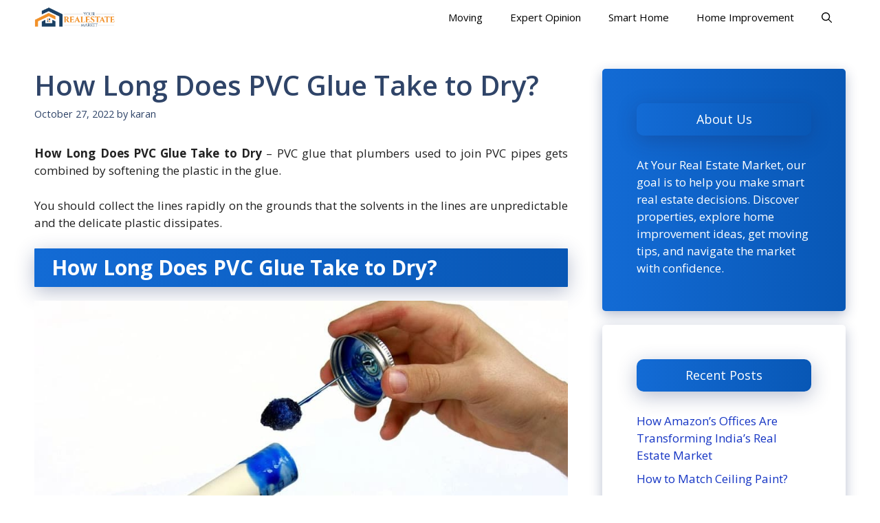

--- FILE ---
content_type: text/html; charset=UTF-8
request_url: https://yourealestatemarket.com/how-long-does-pvc-glue-take-to-dry/
body_size: 17788
content:
<!DOCTYPE html>
<html lang="en-US">
<head>
	<meta charset="UTF-8">
	<meta name='robots' content='index, follow, max-image-preview:large, max-snippet:-1, max-video-preview:-1' />
<meta name="viewport" content="width=device-width, initial-scale=1">
	<!-- This site is optimized with the Yoast SEO Premium plugin v22.3 (Yoast SEO v23.5) - https://yoast.com/wordpress/plugins/seo/ -->
	<title>How Long Does PVC Glue Take to Dry? - Your Real Estate Market</title>
	<link rel="canonical" href="https://yourealestatemarket.com/how-long-does-pvc-glue-take-to-dry/" />
	<meta property="og:locale" content="en_US" />
	<meta property="og:type" content="article" />
	<meta property="og:title" content="How Long Does PVC Glue Take to Dry?" />
	<meta property="og:description" content="How Long Does PVC Glue Take to Dry &#8211; PVC glue that plumbers used to join PVC pipes gets ... Read more" />
	<meta property="og:url" content="https://yourealestatemarket.com/how-long-does-pvc-glue-take-to-dry/" />
	<meta property="og:site_name" content="Your Real Estate Market" />
	<meta property="article:published_time" content="2022-10-27T12:52:42+00:00" />
	<meta name="author" content="karan" />
	<meta name="twitter:card" content="summary_large_image" />
	<meta name="twitter:label1" content="Written by" />
	<meta name="twitter:data1" content="karan" />
	<meta name="twitter:label2" content="Est. reading time" />
	<meta name="twitter:data2" content="5 minutes" />
	<script type="application/ld+json" class="yoast-schema-graph">{"@context":"https://schema.org","@graph":[{"@type":"Article","@id":"https://yourealestatemarket.com/how-long-does-pvc-glue-take-to-dry/#article","isPartOf":{"@id":"https://yourealestatemarket.com/how-long-does-pvc-glue-take-to-dry/"},"author":{"name":"karan","@id":"https://yourealestatemarket.com/#/schema/person/ccd5ea2e1ae41b57eab6654f3e34f05f"},"headline":"How Long Does PVC Glue Take to Dry?","datePublished":"2022-10-27T12:52:42+00:00","dateModified":"2022-10-27T12:52:42+00:00","mainEntityOfPage":{"@id":"https://yourealestatemarket.com/how-long-does-pvc-glue-take-to-dry/"},"wordCount":1085,"publisher":{"@id":"https://yourealestatemarket.com/#organization"},"image":{"@id":"https://yourealestatemarket.com/how-long-does-pvc-glue-take-to-dry/#primaryimage"},"thumbnailUrl":"","keywords":["Dry PVC Glue","PVC","PVC Glue"],"articleSection":["Commercial Real Estate"],"inLanguage":"en-US"},{"@type":"WebPage","@id":"https://yourealestatemarket.com/how-long-does-pvc-glue-take-to-dry/","url":"https://yourealestatemarket.com/how-long-does-pvc-glue-take-to-dry/","name":"How Long Does PVC Glue Take to Dry? - Your Real Estate Market","isPartOf":{"@id":"https://yourealestatemarket.com/#website"},"primaryImageOfPage":{"@id":"https://yourealestatemarket.com/how-long-does-pvc-glue-take-to-dry/#primaryimage"},"image":{"@id":"https://yourealestatemarket.com/how-long-does-pvc-glue-take-to-dry/#primaryimage"},"thumbnailUrl":"","datePublished":"2022-10-27T12:52:42+00:00","dateModified":"2022-10-27T12:52:42+00:00","breadcrumb":{"@id":"https://yourealestatemarket.com/how-long-does-pvc-glue-take-to-dry/#breadcrumb"},"inLanguage":"en-US","potentialAction":[{"@type":"ReadAction","target":["https://yourealestatemarket.com/how-long-does-pvc-glue-take-to-dry/"]}]},{"@type":"ImageObject","inLanguage":"en-US","@id":"https://yourealestatemarket.com/how-long-does-pvc-glue-take-to-dry/#primaryimage","url":"","contentUrl":""},{"@type":"BreadcrumbList","@id":"https://yourealestatemarket.com/how-long-does-pvc-glue-take-to-dry/#breadcrumb","itemListElement":[{"@type":"ListItem","position":1,"name":"Home","item":"https://yourealestatemarket.com/"},{"@type":"ListItem","position":2,"name":"How Long Does PVC Glue Take to Dry?"}]},{"@type":"WebSite","@id":"https://yourealestatemarket.com/#website","url":"https://yourealestatemarket.com/","name":"Your Real Estate Market","description":"Find Your Space, Upgrade Your Place.","publisher":{"@id":"https://yourealestatemarket.com/#organization"},"potentialAction":[{"@type":"SearchAction","target":{"@type":"EntryPoint","urlTemplate":"https://yourealestatemarket.com/?s={search_term_string}"},"query-input":{"@type":"PropertyValueSpecification","valueRequired":true,"valueName":"search_term_string"}}],"inLanguage":"en-US"},{"@type":"Organization","@id":"https://yourealestatemarket.com/#organization","name":"Your Real Estate Market","url":"https://yourealestatemarket.com/","logo":{"@type":"ImageObject","inLanguage":"en-US","@id":"https://yourealestatemarket.com/#/schema/logo/image/","url":"https://yourealestatemarket.com/wp-content/uploads/2020/10/cropped-6-logo-06.png","contentUrl":"https://yourealestatemarket.com/wp-content/uploads/2020/10/cropped-6-logo-06.png","width":402,"height":102,"caption":"Your Real Estate Market"},"image":{"@id":"https://yourealestatemarket.com/#/schema/logo/image/"}},{"@type":"Person","@id":"https://yourealestatemarket.com/#/schema/person/ccd5ea2e1ae41b57eab6654f3e34f05f","name":"karan","image":{"@type":"ImageObject","inLanguage":"en-US","@id":"https://yourealestatemarket.com/#/schema/person/image/","url":"https://secure.gravatar.com/avatar/614a9c06697b3dcddc71bef40d298fe651a2c5994acf2138e899671410e7356d?s=96&d=mm&r=g","contentUrl":"https://secure.gravatar.com/avatar/614a9c06697b3dcddc71bef40d298fe651a2c5994acf2138e899671410e7356d?s=96&d=mm&r=g","caption":"karan"},"url":"https://yourealestatemarket.com/author/karan/"}]}</script>
	<!-- / Yoast SEO Premium plugin. -->


<link href='https://fonts.gstatic.com' crossorigin rel='preconnect' />
<link href='https://fonts.googleapis.com' crossorigin rel='preconnect' />
<link rel="alternate" type="application/rss+xml" title="Your Real Estate Market &raquo; Feed" href="https://yourealestatemarket.com/feed/" />
<link rel="alternate" type="application/rss+xml" title="Your Real Estate Market &raquo; Comments Feed" href="https://yourealestatemarket.com/comments/feed/" />
<link rel="alternate" type="application/rss+xml" title="Your Real Estate Market &raquo; How Long Does PVC Glue Take to Dry? Comments Feed" href="https://yourealestatemarket.com/how-long-does-pvc-glue-take-to-dry/feed/" />
<link rel="alternate" title="oEmbed (JSON)" type="application/json+oembed" href="https://yourealestatemarket.com/wp-json/oembed/1.0/embed?url=https%3A%2F%2Fyourealestatemarket.com%2Fhow-long-does-pvc-glue-take-to-dry%2F" />
<link rel="alternate" title="oEmbed (XML)" type="text/xml+oembed" href="https://yourealestatemarket.com/wp-json/oembed/1.0/embed?url=https%3A%2F%2Fyourealestatemarket.com%2Fhow-long-does-pvc-glue-take-to-dry%2F&#038;format=xml" />
<style id='wp-img-auto-sizes-contain-inline-css'>
img:is([sizes=auto i],[sizes^="auto," i]){contain-intrinsic-size:3000px 1500px}
/*# sourceURL=wp-img-auto-sizes-contain-inline-css */
</style>
<style id='wp-emoji-styles-inline-css'>

	img.wp-smiley, img.emoji {
		display: inline !important;
		border: none !important;
		box-shadow: none !important;
		height: 1em !important;
		width: 1em !important;
		margin: 0 0.07em !important;
		vertical-align: -0.1em !important;
		background: none !important;
		padding: 0 !important;
	}
/*# sourceURL=wp-emoji-styles-inline-css */
</style>
<style id='wp-block-library-inline-css'>
:root{--wp-block-synced-color:#7a00df;--wp-block-synced-color--rgb:122,0,223;--wp-bound-block-color:var(--wp-block-synced-color);--wp-editor-canvas-background:#ddd;--wp-admin-theme-color:#007cba;--wp-admin-theme-color--rgb:0,124,186;--wp-admin-theme-color-darker-10:#006ba1;--wp-admin-theme-color-darker-10--rgb:0,107,160.5;--wp-admin-theme-color-darker-20:#005a87;--wp-admin-theme-color-darker-20--rgb:0,90,135;--wp-admin-border-width-focus:2px}@media (min-resolution:192dpi){:root{--wp-admin-border-width-focus:1.5px}}.wp-element-button{cursor:pointer}:root .has-very-light-gray-background-color{background-color:#eee}:root .has-very-dark-gray-background-color{background-color:#313131}:root .has-very-light-gray-color{color:#eee}:root .has-very-dark-gray-color{color:#313131}:root .has-vivid-green-cyan-to-vivid-cyan-blue-gradient-background{background:linear-gradient(135deg,#00d084,#0693e3)}:root .has-purple-crush-gradient-background{background:linear-gradient(135deg,#34e2e4,#4721fb 50%,#ab1dfe)}:root .has-hazy-dawn-gradient-background{background:linear-gradient(135deg,#faaca8,#dad0ec)}:root .has-subdued-olive-gradient-background{background:linear-gradient(135deg,#fafae1,#67a671)}:root .has-atomic-cream-gradient-background{background:linear-gradient(135deg,#fdd79a,#004a59)}:root .has-nightshade-gradient-background{background:linear-gradient(135deg,#330968,#31cdcf)}:root .has-midnight-gradient-background{background:linear-gradient(135deg,#020381,#2874fc)}:root{--wp--preset--font-size--normal:16px;--wp--preset--font-size--huge:42px}.has-regular-font-size{font-size:1em}.has-larger-font-size{font-size:2.625em}.has-normal-font-size{font-size:var(--wp--preset--font-size--normal)}.has-huge-font-size{font-size:var(--wp--preset--font-size--huge)}.has-text-align-center{text-align:center}.has-text-align-left{text-align:left}.has-text-align-right{text-align:right}.has-fit-text{white-space:nowrap!important}#end-resizable-editor-section{display:none}.aligncenter{clear:both}.items-justified-left{justify-content:flex-start}.items-justified-center{justify-content:center}.items-justified-right{justify-content:flex-end}.items-justified-space-between{justify-content:space-between}.screen-reader-text{border:0;clip-path:inset(50%);height:1px;margin:-1px;overflow:hidden;padding:0;position:absolute;width:1px;word-wrap:normal!important}.screen-reader-text:focus{background-color:#ddd;clip-path:none;color:#444;display:block;font-size:1em;height:auto;left:5px;line-height:normal;padding:15px 23px 14px;text-decoration:none;top:5px;width:auto;z-index:100000}html :where(.has-border-color){border-style:solid}html :where([style*=border-top-color]){border-top-style:solid}html :where([style*=border-right-color]){border-right-style:solid}html :where([style*=border-bottom-color]){border-bottom-style:solid}html :where([style*=border-left-color]){border-left-style:solid}html :where([style*=border-width]){border-style:solid}html :where([style*=border-top-width]){border-top-style:solid}html :where([style*=border-right-width]){border-right-style:solid}html :where([style*=border-bottom-width]){border-bottom-style:solid}html :where([style*=border-left-width]){border-left-style:solid}html :where(img[class*=wp-image-]){height:auto;max-width:100%}:where(figure){margin:0 0 1em}html :where(.is-position-sticky){--wp-admin--admin-bar--position-offset:var(--wp-admin--admin-bar--height,0px)}@media screen and (max-width:600px){html :where(.is-position-sticky){--wp-admin--admin-bar--position-offset:0px}}

/*# sourceURL=wp-block-library-inline-css */
</style><style id='wp-block-latest-posts-inline-css'>
.wp-block-latest-posts{box-sizing:border-box}.wp-block-latest-posts.alignleft{margin-right:2em}.wp-block-latest-posts.alignright{margin-left:2em}.wp-block-latest-posts.wp-block-latest-posts__list{list-style:none}.wp-block-latest-posts.wp-block-latest-posts__list li{clear:both;overflow-wrap:break-word}.wp-block-latest-posts.is-grid{display:flex;flex-wrap:wrap}.wp-block-latest-posts.is-grid li{margin:0 1.25em 1.25em 0;width:100%}@media (min-width:600px){.wp-block-latest-posts.columns-2 li{width:calc(50% - .625em)}.wp-block-latest-posts.columns-2 li:nth-child(2n){margin-right:0}.wp-block-latest-posts.columns-3 li{width:calc(33.33333% - .83333em)}.wp-block-latest-posts.columns-3 li:nth-child(3n){margin-right:0}.wp-block-latest-posts.columns-4 li{width:calc(25% - .9375em)}.wp-block-latest-posts.columns-4 li:nth-child(4n){margin-right:0}.wp-block-latest-posts.columns-5 li{width:calc(20% - 1em)}.wp-block-latest-posts.columns-5 li:nth-child(5n){margin-right:0}.wp-block-latest-posts.columns-6 li{width:calc(16.66667% - 1.04167em)}.wp-block-latest-posts.columns-6 li:nth-child(6n){margin-right:0}}:root :where(.wp-block-latest-posts.is-grid){padding:0}:root :where(.wp-block-latest-posts.wp-block-latest-posts__list){padding-left:0}.wp-block-latest-posts__post-author,.wp-block-latest-posts__post-date{display:block;font-size:.8125em}.wp-block-latest-posts__post-excerpt,.wp-block-latest-posts__post-full-content{margin-bottom:1em;margin-top:.5em}.wp-block-latest-posts__featured-image a{display:inline-block}.wp-block-latest-posts__featured-image img{height:auto;max-width:100%;width:auto}.wp-block-latest-posts__featured-image.alignleft{float:left;margin-right:1em}.wp-block-latest-posts__featured-image.alignright{float:right;margin-left:1em}.wp-block-latest-posts__featured-image.aligncenter{margin-bottom:1em;text-align:center}
/*# sourceURL=https://yourealestatemarket.com/wp-includes/blocks/latest-posts/style.min.css */
</style>
<style id='wp-block-paragraph-inline-css'>
.is-small-text{font-size:.875em}.is-regular-text{font-size:1em}.is-large-text{font-size:2.25em}.is-larger-text{font-size:3em}.has-drop-cap:not(:focus):first-letter{float:left;font-size:8.4em;font-style:normal;font-weight:100;line-height:.68;margin:.05em .1em 0 0;text-transform:uppercase}body.rtl .has-drop-cap:not(:focus):first-letter{float:none;margin-left:.1em}p.has-drop-cap.has-background{overflow:hidden}:root :where(p.has-background){padding:1.25em 2.375em}:where(p.has-text-color:not(.has-link-color)) a{color:inherit}p.has-text-align-left[style*="writing-mode:vertical-lr"],p.has-text-align-right[style*="writing-mode:vertical-rl"]{rotate:180deg}
/*# sourceURL=https://yourealestatemarket.com/wp-includes/blocks/paragraph/style.min.css */
</style>
<style id='global-styles-inline-css'>
:root{--wp--preset--aspect-ratio--square: 1;--wp--preset--aspect-ratio--4-3: 4/3;--wp--preset--aspect-ratio--3-4: 3/4;--wp--preset--aspect-ratio--3-2: 3/2;--wp--preset--aspect-ratio--2-3: 2/3;--wp--preset--aspect-ratio--16-9: 16/9;--wp--preset--aspect-ratio--9-16: 9/16;--wp--preset--color--black: #000000;--wp--preset--color--cyan-bluish-gray: #abb8c3;--wp--preset--color--white: #ffffff;--wp--preset--color--pale-pink: #f78da7;--wp--preset--color--vivid-red: #cf2e2e;--wp--preset--color--luminous-vivid-orange: #ff6900;--wp--preset--color--luminous-vivid-amber: #fcb900;--wp--preset--color--light-green-cyan: #7bdcb5;--wp--preset--color--vivid-green-cyan: #00d084;--wp--preset--color--pale-cyan-blue: #8ed1fc;--wp--preset--color--vivid-cyan-blue: #0693e3;--wp--preset--color--vivid-purple: #9b51e0;--wp--preset--color--contrast: var(--contrast);--wp--preset--color--contrast-2: var(--contrast-2);--wp--preset--color--contrast-3: var(--contrast-3);--wp--preset--color--base: var(--base);--wp--preset--color--base-2: var(--base-2);--wp--preset--color--base-3: var(--base-3);--wp--preset--color--accent: var(--accent);--wp--preset--color--accent-2: var(--accent-2);--wp--preset--color--accent-hover: var(--accent-hover);--wp--preset--color--global-color-10: var(--global-color-10);--wp--preset--gradient--vivid-cyan-blue-to-vivid-purple: linear-gradient(135deg,rgb(6,147,227) 0%,rgb(155,81,224) 100%);--wp--preset--gradient--light-green-cyan-to-vivid-green-cyan: linear-gradient(135deg,rgb(122,220,180) 0%,rgb(0,208,130) 100%);--wp--preset--gradient--luminous-vivid-amber-to-luminous-vivid-orange: linear-gradient(135deg,rgb(252,185,0) 0%,rgb(255,105,0) 100%);--wp--preset--gradient--luminous-vivid-orange-to-vivid-red: linear-gradient(135deg,rgb(255,105,0) 0%,rgb(207,46,46) 100%);--wp--preset--gradient--very-light-gray-to-cyan-bluish-gray: linear-gradient(135deg,rgb(238,238,238) 0%,rgb(169,184,195) 100%);--wp--preset--gradient--cool-to-warm-spectrum: linear-gradient(135deg,rgb(74,234,220) 0%,rgb(151,120,209) 20%,rgb(207,42,186) 40%,rgb(238,44,130) 60%,rgb(251,105,98) 80%,rgb(254,248,76) 100%);--wp--preset--gradient--blush-light-purple: linear-gradient(135deg,rgb(255,206,236) 0%,rgb(152,150,240) 100%);--wp--preset--gradient--blush-bordeaux: linear-gradient(135deg,rgb(254,205,165) 0%,rgb(254,45,45) 50%,rgb(107,0,62) 100%);--wp--preset--gradient--luminous-dusk: linear-gradient(135deg,rgb(255,203,112) 0%,rgb(199,81,192) 50%,rgb(65,88,208) 100%);--wp--preset--gradient--pale-ocean: linear-gradient(135deg,rgb(255,245,203) 0%,rgb(182,227,212) 50%,rgb(51,167,181) 100%);--wp--preset--gradient--electric-grass: linear-gradient(135deg,rgb(202,248,128) 0%,rgb(113,206,126) 100%);--wp--preset--gradient--midnight: linear-gradient(135deg,rgb(2,3,129) 0%,rgb(40,116,252) 100%);--wp--preset--font-size--small: 13px;--wp--preset--font-size--medium: 20px;--wp--preset--font-size--large: 36px;--wp--preset--font-size--x-large: 42px;--wp--preset--spacing--20: 0.44rem;--wp--preset--spacing--30: 0.67rem;--wp--preset--spacing--40: 1rem;--wp--preset--spacing--50: 1.5rem;--wp--preset--spacing--60: 2.25rem;--wp--preset--spacing--70: 3.38rem;--wp--preset--spacing--80: 5.06rem;--wp--preset--shadow--natural: 6px 6px 9px rgba(0, 0, 0, 0.2);--wp--preset--shadow--deep: 12px 12px 50px rgba(0, 0, 0, 0.4);--wp--preset--shadow--sharp: 6px 6px 0px rgba(0, 0, 0, 0.2);--wp--preset--shadow--outlined: 6px 6px 0px -3px rgb(255, 255, 255), 6px 6px rgb(0, 0, 0);--wp--preset--shadow--crisp: 6px 6px 0px rgb(0, 0, 0);}:where(.is-layout-flex){gap: 0.5em;}:where(.is-layout-grid){gap: 0.5em;}body .is-layout-flex{display: flex;}.is-layout-flex{flex-wrap: wrap;align-items: center;}.is-layout-flex > :is(*, div){margin: 0;}body .is-layout-grid{display: grid;}.is-layout-grid > :is(*, div){margin: 0;}:where(.wp-block-columns.is-layout-flex){gap: 2em;}:where(.wp-block-columns.is-layout-grid){gap: 2em;}:where(.wp-block-post-template.is-layout-flex){gap: 1.25em;}:where(.wp-block-post-template.is-layout-grid){gap: 1.25em;}.has-black-color{color: var(--wp--preset--color--black) !important;}.has-cyan-bluish-gray-color{color: var(--wp--preset--color--cyan-bluish-gray) !important;}.has-white-color{color: var(--wp--preset--color--white) !important;}.has-pale-pink-color{color: var(--wp--preset--color--pale-pink) !important;}.has-vivid-red-color{color: var(--wp--preset--color--vivid-red) !important;}.has-luminous-vivid-orange-color{color: var(--wp--preset--color--luminous-vivid-orange) !important;}.has-luminous-vivid-amber-color{color: var(--wp--preset--color--luminous-vivid-amber) !important;}.has-light-green-cyan-color{color: var(--wp--preset--color--light-green-cyan) !important;}.has-vivid-green-cyan-color{color: var(--wp--preset--color--vivid-green-cyan) !important;}.has-pale-cyan-blue-color{color: var(--wp--preset--color--pale-cyan-blue) !important;}.has-vivid-cyan-blue-color{color: var(--wp--preset--color--vivid-cyan-blue) !important;}.has-vivid-purple-color{color: var(--wp--preset--color--vivid-purple) !important;}.has-black-background-color{background-color: var(--wp--preset--color--black) !important;}.has-cyan-bluish-gray-background-color{background-color: var(--wp--preset--color--cyan-bluish-gray) !important;}.has-white-background-color{background-color: var(--wp--preset--color--white) !important;}.has-pale-pink-background-color{background-color: var(--wp--preset--color--pale-pink) !important;}.has-vivid-red-background-color{background-color: var(--wp--preset--color--vivid-red) !important;}.has-luminous-vivid-orange-background-color{background-color: var(--wp--preset--color--luminous-vivid-orange) !important;}.has-luminous-vivid-amber-background-color{background-color: var(--wp--preset--color--luminous-vivid-amber) !important;}.has-light-green-cyan-background-color{background-color: var(--wp--preset--color--light-green-cyan) !important;}.has-vivid-green-cyan-background-color{background-color: var(--wp--preset--color--vivid-green-cyan) !important;}.has-pale-cyan-blue-background-color{background-color: var(--wp--preset--color--pale-cyan-blue) !important;}.has-vivid-cyan-blue-background-color{background-color: var(--wp--preset--color--vivid-cyan-blue) !important;}.has-vivid-purple-background-color{background-color: var(--wp--preset--color--vivid-purple) !important;}.has-black-border-color{border-color: var(--wp--preset--color--black) !important;}.has-cyan-bluish-gray-border-color{border-color: var(--wp--preset--color--cyan-bluish-gray) !important;}.has-white-border-color{border-color: var(--wp--preset--color--white) !important;}.has-pale-pink-border-color{border-color: var(--wp--preset--color--pale-pink) !important;}.has-vivid-red-border-color{border-color: var(--wp--preset--color--vivid-red) !important;}.has-luminous-vivid-orange-border-color{border-color: var(--wp--preset--color--luminous-vivid-orange) !important;}.has-luminous-vivid-amber-border-color{border-color: var(--wp--preset--color--luminous-vivid-amber) !important;}.has-light-green-cyan-border-color{border-color: var(--wp--preset--color--light-green-cyan) !important;}.has-vivid-green-cyan-border-color{border-color: var(--wp--preset--color--vivid-green-cyan) !important;}.has-pale-cyan-blue-border-color{border-color: var(--wp--preset--color--pale-cyan-blue) !important;}.has-vivid-cyan-blue-border-color{border-color: var(--wp--preset--color--vivid-cyan-blue) !important;}.has-vivid-purple-border-color{border-color: var(--wp--preset--color--vivid-purple) !important;}.has-vivid-cyan-blue-to-vivid-purple-gradient-background{background: var(--wp--preset--gradient--vivid-cyan-blue-to-vivid-purple) !important;}.has-light-green-cyan-to-vivid-green-cyan-gradient-background{background: var(--wp--preset--gradient--light-green-cyan-to-vivid-green-cyan) !important;}.has-luminous-vivid-amber-to-luminous-vivid-orange-gradient-background{background: var(--wp--preset--gradient--luminous-vivid-amber-to-luminous-vivid-orange) !important;}.has-luminous-vivid-orange-to-vivid-red-gradient-background{background: var(--wp--preset--gradient--luminous-vivid-orange-to-vivid-red) !important;}.has-very-light-gray-to-cyan-bluish-gray-gradient-background{background: var(--wp--preset--gradient--very-light-gray-to-cyan-bluish-gray) !important;}.has-cool-to-warm-spectrum-gradient-background{background: var(--wp--preset--gradient--cool-to-warm-spectrum) !important;}.has-blush-light-purple-gradient-background{background: var(--wp--preset--gradient--blush-light-purple) !important;}.has-blush-bordeaux-gradient-background{background: var(--wp--preset--gradient--blush-bordeaux) !important;}.has-luminous-dusk-gradient-background{background: var(--wp--preset--gradient--luminous-dusk) !important;}.has-pale-ocean-gradient-background{background: var(--wp--preset--gradient--pale-ocean) !important;}.has-electric-grass-gradient-background{background: var(--wp--preset--gradient--electric-grass) !important;}.has-midnight-gradient-background{background: var(--wp--preset--gradient--midnight) !important;}.has-small-font-size{font-size: var(--wp--preset--font-size--small) !important;}.has-medium-font-size{font-size: var(--wp--preset--font-size--medium) !important;}.has-large-font-size{font-size: var(--wp--preset--font-size--large) !important;}.has-x-large-font-size{font-size: var(--wp--preset--font-size--x-large) !important;}
/*# sourceURL=global-styles-inline-css */
</style>
<style id='core-block-supports-inline-css'>
.wp-elements-b4c78ca38726fe547b1e948c8d8abb75 a:where(:not(.wp-element-button)){color:var(--wp--preset--color--base-3);}
/*# sourceURL=core-block-supports-inline-css */
</style>

<style id='classic-theme-styles-inline-css'>
/*! This file is auto-generated */
.wp-block-button__link{color:#fff;background-color:#32373c;border-radius:9999px;box-shadow:none;text-decoration:none;padding:calc(.667em + 2px) calc(1.333em + 2px);font-size:1.125em}.wp-block-file__button{background:#32373c;color:#fff;text-decoration:none}
/*# sourceURL=/wp-includes/css/classic-themes.min.css */
</style>
<link rel='stylesheet' id='contact-form-7-css' href='https://yourealestatemarket.com/wp-content/plugins/contact-form-7/includes/css/styles.css?ver=6.1.1' media='all' />
<link rel='stylesheet' id='generate-widget-areas-css' href='https://yourealestatemarket.com/wp-content/themes/generatepress/assets/css/components/widget-areas.min.css?ver=3.5.1' media='all' />
<link rel='stylesheet' id='generate-style-css' href='https://yourealestatemarket.com/wp-content/themes/generatepress/assets/css/main.min.css?ver=3.5.1' media='all' />
<style id='generate-style-inline-css'>
body{background-color:#ffffff;color:var(--contrast);}a{color:#1b78e2;}a:hover, a:focus, a:active{color:var(--accent-hover);}.grid-container{max-width:1280px;}.wp-block-group__inner-container{max-width:1280px;margin-left:auto;margin-right:auto;}.navigation-search{position:absolute;left:-99999px;pointer-events:none;visibility:hidden;z-index:20;width:100%;top:0;transition:opacity 100ms ease-in-out;opacity:0;}.navigation-search.nav-search-active{left:0;right:0;pointer-events:auto;visibility:visible;opacity:1;}.navigation-search input[type="search"]{outline:0;border:0;vertical-align:bottom;line-height:1;opacity:0.9;width:100%;z-index:20;border-radius:0;-webkit-appearance:none;height:60px;}.navigation-search input::-ms-clear{display:none;width:0;height:0;}.navigation-search input::-ms-reveal{display:none;width:0;height:0;}.navigation-search input::-webkit-search-decoration, .navigation-search input::-webkit-search-cancel-button, .navigation-search input::-webkit-search-results-button, .navigation-search input::-webkit-search-results-decoration{display:none;}.gen-sidebar-nav .navigation-search{top:auto;bottom:0;}:root{--contrast:#212121;--contrast-2:#2f4468;--contrast-3:#878787;--base:#fafafa;--base-2:#f7f8f9;--base-3:#ffffff;--accent:#242226;--accent-2:#1b78e2;--accent-hover:#35343a;--global-color-10:#136BD5;}:root .has-contrast-color{color:var(--contrast);}:root .has-contrast-background-color{background-color:var(--contrast);}:root .has-contrast-2-color{color:var(--contrast-2);}:root .has-contrast-2-background-color{background-color:var(--contrast-2);}:root .has-contrast-3-color{color:var(--contrast-3);}:root .has-contrast-3-background-color{background-color:var(--contrast-3);}:root .has-base-color{color:var(--base);}:root .has-base-background-color{background-color:var(--base);}:root .has-base-2-color{color:var(--base-2);}:root .has-base-2-background-color{background-color:var(--base-2);}:root .has-base-3-color{color:var(--base-3);}:root .has-base-3-background-color{background-color:var(--base-3);}:root .has-accent-color{color:var(--accent);}:root .has-accent-background-color{background-color:var(--accent);}:root .has-accent-2-color{color:var(--accent-2);}:root .has-accent-2-background-color{background-color:var(--accent-2);}:root .has-accent-hover-color{color:var(--accent-hover);}:root .has-accent-hover-background-color{background-color:var(--accent-hover);}:root .has-global-color-10-color{color:var(--global-color-10);}:root .has-global-color-10-background-color{background-color:var(--global-color-10);}body, button, input, select, textarea{font-family:Open Sans, sans-serif;font-size:17px;}.main-title{font-size:25px;}.widget-title{font-weight:600;}button:not(.menu-toggle),html input[type="button"],input[type="reset"],input[type="submit"],.button,.wp-block-button .wp-block-button__link{font-size:15px;}h1{font-weight:600;font-size:40px;}h2{font-weight:600;font-size:30px;}h3{font-size:20px;}.top-bar{background-color:#636363;color:#ffffff;}.top-bar a{color:#ffffff;}.top-bar a:hover{color:#303030;}.site-header{background-color:#ffffff;color:#3a3a3a;}.site-header a{color:#3a3a3a;}.main-title a,.main-title a:hover{color:#000000;}.site-description{color:#757575;}.mobile-menu-control-wrapper .menu-toggle,.mobile-menu-control-wrapper .menu-toggle:hover,.mobile-menu-control-wrapper .menu-toggle:focus,.has-inline-mobile-toggle #site-navigation.toggled{background-color:rgba(0, 0, 0, 0.02);}.main-navigation,.main-navigation ul ul{background-color:#ffffff;}.main-navigation .main-nav ul li a, .main-navigation .menu-toggle, .main-navigation .menu-bar-items{color:#000000;}.main-navigation .main-nav ul li:not([class*="current-menu-"]):hover > a, .main-navigation .main-nav ul li:not([class*="current-menu-"]):focus > a, .main-navigation .main-nav ul li.sfHover:not([class*="current-menu-"]) > a, .main-navigation .menu-bar-item:hover > a, .main-navigation .menu-bar-item.sfHover > a{color:var(--base-3);background-color:var(--global-color-10);}button.menu-toggle:hover,button.menu-toggle:focus{color:#000000;}.main-navigation .main-nav ul li[class*="current-menu-"] > a{color:var(--base-3);background-color:var(--global-color-10);}.navigation-search input[type="search"],.navigation-search input[type="search"]:active, .navigation-search input[type="search"]:focus, .main-navigation .main-nav ul li.search-item.active > a, .main-navigation .menu-bar-items .search-item.active > a{color:var(--base-3);background-color:var(--global-color-10);}.separate-containers .inside-article, .separate-containers .comments-area, .separate-containers .page-header, .one-container .container, .separate-containers .paging-navigation, .inside-page-header{background-color:var(--base-3);}.inside-article a,.paging-navigation a,.comments-area a,.page-header a{color:#005eff;}.inside-article a:hover,.paging-navigation a:hover,.comments-area a:hover,.page-header a:hover{color:#2a00ff;}.entry-title a{color:#000000;}.entry-title a:hover{color:var(--global-color-10);}.entry-meta{color:var(--contrast-2);}.entry-meta a{color:var(--contrast-2);}.entry-meta a:hover{color:#080032;}h1{color:var(--contrast-2);}h2{color:var(--contrast-2);}h3{color:var(--contrast-2);}.sidebar .widget{background-color:#ffffff;}.sidebar .widget a{color:#1535c4;}.sidebar .widget a:hover{color:#052096;}.sidebar .widget .widget-title{color:#000000;}.footer-widgets{color:var(--base-3);background-color:#1535c4;}.footer-widgets a{color:#1535c4;}.footer-widgets a:hover{color:var(--base-3);}.footer-widgets .widget-title{color:var(--base-2);}.site-info{color:#1535c4;}.site-info a{color:#1535c4;}.site-info a:hover{color:var(--accent-hover);}.footer-bar .widget_nav_menu .current-menu-item a{color:var(--accent-hover);}input[type="text"],input[type="email"],input[type="url"],input[type="password"],input[type="search"],input[type="tel"],input[type="number"],textarea,select{color:var(--contrast);background-color:#fafafa;border-color:var(--contrast);}input[type="text"]:focus,input[type="email"]:focus,input[type="url"]:focus,input[type="password"]:focus,input[type="search"]:focus,input[type="tel"]:focus,input[type="number"]:focus,textarea:focus,select:focus{color:var(--contrast-3);background-color:#ffffff;border-color:var(--contrast-3);}button,html input[type="button"],input[type="reset"],input[type="submit"],a.button,a.wp-block-button__link:not(.has-background){color:var(--accent-hover);background-color:var(--contrast);}button:hover,html input[type="button"]:hover,input[type="reset"]:hover,input[type="submit"]:hover,a.button:hover,button:focus,html input[type="button"]:focus,input[type="reset"]:focus,input[type="submit"]:focus,a.button:focus,a.wp-block-button__link:not(.has-background):active,a.wp-block-button__link:not(.has-background):focus,a.wp-block-button__link:not(.has-background):hover{color:#ffffff;background-color:var(--accent-hover);}a.generate-back-to-top{background-color:rgba( 0,0,0,0.4 );color:#ffffff;}a.generate-back-to-top:hover,a.generate-back-to-top:focus{background-color:rgba( 0,0,0,0.6 );color:#ffffff;}:root{--gp-search-modal-bg-color:var(--base-3);--gp-search-modal-text-color:var(--contrast);--gp-search-modal-overlay-bg-color:rgba(0,0,0,0.2);}@media (max-width: 768px){.main-navigation .menu-bar-item:hover > a, .main-navigation .menu-bar-item.sfHover > a{background:none;color:#000000;}}.inside-top-bar{padding:10px;}.inside-header{padding:40px;}.nav-below-header .main-navigation .inside-navigation.grid-container, .nav-above-header .main-navigation .inside-navigation.grid-container{padding:0px 20px 0px 20px;}.separate-containers .inside-article, .separate-containers .comments-area, .separate-containers .page-header, .separate-containers .paging-navigation, .one-container .site-content, .inside-page-header{padding:50px 50px 20px 50px;}.site-main .wp-block-group__inner-container{padding:50px 50px 20px 50px;}.separate-containers .paging-navigation{padding-top:20px;padding-bottom:20px;}.entry-content .alignwide, body:not(.no-sidebar) .entry-content .alignfull{margin-left:-50px;width:calc(100% + 100px);max-width:calc(100% + 100px);}.one-container.right-sidebar .site-main,.one-container.both-right .site-main{margin-right:50px;}.one-container.left-sidebar .site-main,.one-container.both-left .site-main{margin-left:50px;}.one-container.both-sidebars .site-main{margin:0px 50px 0px 50px;}.one-container.archive .post:not(:last-child):not(.is-loop-template-item), .one-container.blog .post:not(:last-child):not(.is-loop-template-item){padding-bottom:20px;}.main-navigation .main-nav ul li a,.menu-toggle,.main-navigation .menu-bar-item > a{line-height:50px;}.navigation-search input[type="search"]{height:50px;}.rtl .menu-item-has-children .dropdown-menu-toggle{padding-left:20px;}.rtl .main-navigation .main-nav ul li.menu-item-has-children > a{padding-right:20px;}.widget-area .widget{padding:50px;}.inside-site-info{padding:20px;}@media (max-width:768px){.separate-containers .inside-article, .separate-containers .comments-area, .separate-containers .page-header, .separate-containers .paging-navigation, .one-container .site-content, .inside-page-header{padding:30px;}.site-main .wp-block-group__inner-container{padding:30px;}.inside-site-info{padding-right:10px;padding-left:10px;}.entry-content .alignwide, body:not(.no-sidebar) .entry-content .alignfull{margin-left:-30px;width:calc(100% + 60px);max-width:calc(100% + 60px);}.one-container .site-main .paging-navigation{margin-bottom:20px;}}/* End cached CSS */.is-right-sidebar{width:30%;}.is-left-sidebar{width:25%;}.site-content .content-area{width:70%;}@media (max-width: 768px){.main-navigation .menu-toggle,.sidebar-nav-mobile:not(#sticky-placeholder){display:block;}.main-navigation ul,.gen-sidebar-nav,.main-navigation:not(.slideout-navigation):not(.toggled) .main-nav > ul,.has-inline-mobile-toggle #site-navigation .inside-navigation > *:not(.navigation-search):not(.main-nav){display:none;}.nav-align-right .inside-navigation,.nav-align-center .inside-navigation{justify-content:space-between;}}
.main-navigation .main-nav ul li a,.menu-toggle,.main-navigation .menu-bar-item > a{transition: line-height 300ms ease}.main-navigation.toggled .main-nav > ul{background-color: #ffffff}.sticky-enabled .gen-sidebar-nav.is_stuck .main-navigation {margin-bottom: 0px;}.sticky-enabled .gen-sidebar-nav.is_stuck {z-index: 500;}.sticky-enabled .main-navigation.is_stuck {box-shadow: 0 2px 2px -2px rgba(0, 0, 0, .2);}.navigation-stick:not(.gen-sidebar-nav) {left: 0;right: 0;width: 100% !important;}.nav-float-right .navigation-stick {width: 100% !important;left: 0;}.nav-float-right .navigation-stick .navigation-branding {margin-right: auto;}.main-navigation.has-sticky-branding:not(.grid-container) .inside-navigation:not(.grid-container) .navigation-branding{margin-left: 10px;}
/*# sourceURL=generate-style-inline-css */
</style>
<link rel='stylesheet' id='generate-google-fonts-css' href='https://fonts.googleapis.com/css?family=Open+Sans%3A300%2Cregular%2Citalic%2C600%2C700&#038;display=auto&#038;ver=3.5.1' media='all' />
<link rel='stylesheet' id='generate-navigation-branding-css' href='https://yourealestatemarket.com/wp-content/plugins/gp-premium/menu-plus/functions/css/navigation-branding-flex.min.css?ver=2.3.2' media='all' />
<style id='generate-navigation-branding-inline-css'>
.main-navigation.has-branding .inside-navigation.grid-container, .main-navigation.has-branding.grid-container .inside-navigation:not(.grid-container){padding:0px 50px 0px 50px;}.main-navigation.has-branding:not(.grid-container) .inside-navigation:not(.grid-container) .navigation-branding{margin-left:10px;}.navigation-branding img, .site-logo.mobile-header-logo img{height:50px;width:auto;}.navigation-branding .main-title{line-height:50px;}@media (max-width: 768px){.main-navigation.has-branding.nav-align-center .menu-bar-items, .main-navigation.has-sticky-branding.navigation-stick.nav-align-center .menu-bar-items{margin-left:auto;}.navigation-branding{margin-right:auto;margin-left:10px;}.navigation-branding .main-title, .mobile-header-navigation .site-logo{margin-left:10px;}.main-navigation.has-branding .inside-navigation.grid-container{padding:0px;}}
/*# sourceURL=generate-navigation-branding-inline-css */
</style>
<script src="https://yourealestatemarket.com/wp-includes/js/jquery/jquery.min.js?ver=3.7.1" id="jquery-core-js"></script>
<link rel="https://api.w.org/" href="https://yourealestatemarket.com/wp-json/" /><link rel="alternate" title="JSON" type="application/json" href="https://yourealestatemarket.com/wp-json/wp/v2/posts/1950" /><link rel="EditURI" type="application/rsd+xml" title="RSD" href="https://yourealestatemarket.com/xmlrpc.php?rsd" />
<meta name="generator" content="WordPress 6.9" />
<link rel='shortlink' href='https://yourealestatemarket.com/?p=1950' />
<!-- Global site tag (gtag.js) - Google Analytics -->
<script async src="https://www.googletagmanager.com/gtag/js?id=UA-153885983-47"></script>
<script>
  window.dataLayer = window.dataLayer || [];
  function gtag(){dataLayer.push(arguments);}
  gtag('js', new Date());

  gtag('config', 'UA-153885983-47');
</script>

<meta name="google-site-verification" content="NWXB2LW4GM-ThpKYj7DLOWHefoFwr7IDcCSGHIKbt0g" /><link rel="pingback" href="https://yourealestatemarket.com/xmlrpc.php">
<link rel="icon" href="https://yourealestatemarket.com/wp-content/uploads/2020/10/6-logo-12.png" sizes="32x32" />
<link rel="icon" href="https://yourealestatemarket.com/wp-content/uploads/2020/10/6-logo-12.png" sizes="192x192" />
<link rel="apple-touch-icon" href="https://yourealestatemarket.com/wp-content/uploads/2020/10/6-logo-12.png" />
<meta name="msapplication-TileImage" content="https://yourealestatemarket.com/wp-content/uploads/2020/10/6-logo-12.png" />
		<style id="wp-custom-css">
			.page-header-image-single .attachment-full {
	box-shadow: rgba(23, 43, 99, .3) 0 7px 28px;
	border-radius: 25px;
	margin-top: -100px;
}

.comment-respond .comment-reply-title,
.widget-title {
	border-radius: 10px;
	color: #fff !important;
	box-shadow: rgba(23, 43, 99, .3) 0 7px 28px;
	background-image: linear-gradient(to right, #136BD5 0, #0857B5 100%)
}

.entry-content h2,
h3,
h4,
h5,
h6 {
	font-weight: 900;
	padding: 10px 10px 10px 25px;
	background-image: linear-gradient(to right, #136BD5 0, #0857B5 100%);
	border-radius: 1px;
	color: #fff !important;
	box-shadow: rgba(23, 43, 99, .3) 0 7px 28px
}

.entry-content h2 {
	font-size: 30px !important
}

.entry-content h3 {
	font-size: 25px !important
}

.entry-content h4 {
	font-size: 20px !important
}

.entry-content h5 {
	font-size: 15px !important
}

.entry-content h6 {
	font-size: 13px !important
}

.comment-respond .comment-reply-title {
	padding: 10px 10px 10px 25px;
	font-weight: 600;
	font-size: 22px !important
}

.widget-title {
	padding: 10px;
	font-weight: 500;
	font-size: 18px !important;
	text-align: center
}

.sidebar .widget {
	box-shadow: rgba(23, 43, 99, .3) 0 6px 18px;
	border-radius: 5px
}

.sidebar .widget:first-child {
	background-image: linear-gradient(to right, #136BD5 0, #0857B5 100%)
}

.button.light {
	background-color: #fff;
	border-radius: 50px;
	font-weight: 900;
	color: #333
}

.button.light:hover {
	background: #333;
	color: #fff;
}

@media (max-width:768px) {
	.post-image-aligned-left .post-image img {
		margin-top: -20px;
		border-radius: 12px;
		box-shadow: rgba(23, 43, 99, .2) 0 7px 28px !important
	}
}

@media (min-width:769px) {
	.post-image-aligned-left .post-image img {
		margin-top: -20px;
		border-radius: 12px;
		box-shadow: rgba(23, 43, 99, .2) 0 7px 28px !important
	}

	.site-content {
		display: flex
	}

	.inside-right-sidebar {
		height: 100%
	}

	.inside-right-sidebar aside:last-child {
		position: -webkit-stcky;
		position: sticky;
		top: 100px
	}
}

a.read-more.button {
	background-image: linear-gradient(to right, #136BD5 0, #0857B5 100%);
	font-size: 22px;
	padding: 0 25px;
	text-align: center;
	transition: .5s;
	background-size: 500% auto;
	color: #fff;
	box-shadow: rgba(23, 43, 99, .3) 0 7px 28px;
	border-radius: 12px
}

a.read-more.button:hover {
	background-position: right center;
	color: #1535c4;
	display: none;
}

blockquote {
	background: #dcdcdc54;
	border-left: 5px solid #ce181e;
	padding: 15px;
	font-style: inherit;
	font-size: 18px;
	margin: 0 0 1.5em
}

.single-post .post-navigation {
    font-size: 18px;
}

.nav-previous, .nav-next {
    width: 47%;
    position: relative;
    box-sizing: border-box;
    -moz-box-sizing: border-box;
    -webkit-box-sizing: border-box;
}

#nav-below .nav-previous {
    float: left;
    padding-left: 25px;
    padding-right: 25px;
}

#nav-below .nav-next {
    float: right;
    padding-right: 25px;
    text-align: right;
    padding-left: 25px;
}

#nav-below .prev:before, 
#nav-below .next:after {
    font-size: 28px;
    position: absolute;
    top: 0;
    left: 0;
    margin: 0;
    line-height: 28px;
    color: #DDD;
}

#nav-below .next:after {
    right: 0;
    left: auto;
}		</style>
		</head>

<body class="wp-singular post-template-default single single-post postid-1950 single-format-standard wp-custom-logo wp-embed-responsive wp-theme-generatepress post-image-above-header post-image-aligned-center sticky-menu-slide sticky-enabled both-sticky-menu right-sidebar nav-below-header one-container nav-search-enabled header-aligned-left dropdown-hover" itemtype="https://schema.org/Blog" itemscope>
	<a class="screen-reader-text skip-link" href="#content" title="Skip to content">Skip to content</a>		<nav class="auto-hide-sticky has-branding main-navigation nav-align-right has-menu-bar-items sub-menu-right" id="site-navigation" aria-label="Primary"  itemtype="https://schema.org/SiteNavigationElement" itemscope>
			<div class="inside-navigation grid-container">
				<div class="navigation-branding"><div class="site-logo">
						<a href="https://yourealestatemarket.com/" title="Your Real Estate Market" rel="home">
							<img  class="header-image is-logo-image" alt="Your Real Estate Market" src="https://yourealestatemarket.com/wp-content/uploads/2020/10/cropped-6-logo-06.png" title="Your Real Estate Market" srcset="https://yourealestatemarket.com/wp-content/uploads/2020/10/cropped-6-logo-06.png 1x, https://yourealestatemarket.com/wp-content/uploads/2020/10/cropped-6-logo-06.png 2x" width="402" height="102" />
						</a>
					</div></div><form method="get" class="search-form navigation-search" action="https://yourealestatemarket.com/">
					<input type="search" class="search-field" value="" name="s" title="Search" />
				</form>				<button class="menu-toggle" aria-controls="primary-menu" aria-expanded="false">
					<span class="gp-icon icon-menu-bars"><svg viewBox="0 0 512 512" aria-hidden="true" xmlns="http://www.w3.org/2000/svg" width="1em" height="1em"><path d="M0 96c0-13.255 10.745-24 24-24h464c13.255 0 24 10.745 24 24s-10.745 24-24 24H24c-13.255 0-24-10.745-24-24zm0 160c0-13.255 10.745-24 24-24h464c13.255 0 24 10.745 24 24s-10.745 24-24 24H24c-13.255 0-24-10.745-24-24zm0 160c0-13.255 10.745-24 24-24h464c13.255 0 24 10.745 24 24s-10.745 24-24 24H24c-13.255 0-24-10.745-24-24z" /></svg><svg viewBox="0 0 512 512" aria-hidden="true" xmlns="http://www.w3.org/2000/svg" width="1em" height="1em"><path d="M71.029 71.029c9.373-9.372 24.569-9.372 33.942 0L256 222.059l151.029-151.03c9.373-9.372 24.569-9.372 33.942 0 9.372 9.373 9.372 24.569 0 33.942L289.941 256l151.03 151.029c9.372 9.373 9.372 24.569 0 33.942-9.373 9.372-24.569 9.372-33.942 0L256 289.941l-151.029 151.03c-9.373 9.372-24.569 9.372-33.942 0-9.372-9.373-9.372-24.569 0-33.942L222.059 256 71.029 104.971c-9.372-9.373-9.372-24.569 0-33.942z" /></svg></span><span class="screen-reader-text">Menu</span>				</button>
				<div id="primary-menu" class="main-nav"><ul id="menu-main-menu" class=" menu sf-menu"><li id="menu-item-384" class="menu-item menu-item-type-taxonomy menu-item-object-category menu-item-384"><a href="https://yourealestatemarket.com/category/moving/">Moving</a></li>
<li id="menu-item-385" class="menu-item menu-item-type-taxonomy menu-item-object-category menu-item-385"><a href="https://yourealestatemarket.com/category/expert-opinion/">Expert Opinion</a></li>
<li id="menu-item-386" class="menu-item menu-item-type-taxonomy menu-item-object-category menu-item-386"><a href="https://yourealestatemarket.com/category/smart-home/">Smart Home</a></li>
<li id="menu-item-387" class="menu-item menu-item-type-taxonomy menu-item-object-category menu-item-387"><a href="https://yourealestatemarket.com/category/home-improvement/">Home Improvement</a></li>
</ul></div><div class="menu-bar-items"><span class="menu-bar-item search-item"><a aria-label="Open Search Bar" href="#"><span class="gp-icon icon-search"><svg viewBox="0 0 512 512" aria-hidden="true" xmlns="http://www.w3.org/2000/svg" width="1em" height="1em"><path fill-rule="evenodd" clip-rule="evenodd" d="M208 48c-88.366 0-160 71.634-160 160s71.634 160 160 160 160-71.634 160-160S296.366 48 208 48zM0 208C0 93.125 93.125 0 208 0s208 93.125 208 208c0 48.741-16.765 93.566-44.843 129.024l133.826 134.018c9.366 9.379 9.355 24.575-.025 33.941-9.379 9.366-24.575 9.355-33.941-.025L337.238 370.987C301.747 399.167 256.839 416 208 416 93.125 416 0 322.875 0 208z" /></svg><svg viewBox="0 0 512 512" aria-hidden="true" xmlns="http://www.w3.org/2000/svg" width="1em" height="1em"><path d="M71.029 71.029c9.373-9.372 24.569-9.372 33.942 0L256 222.059l151.029-151.03c9.373-9.372 24.569-9.372 33.942 0 9.372 9.373 9.372 24.569 0 33.942L289.941 256l151.03 151.029c9.372 9.373 9.372 24.569 0 33.942-9.373 9.372-24.569 9.372-33.942 0L256 289.941l-151.029 151.03c-9.373 9.372-24.569 9.372-33.942 0-9.372-9.373-9.372-24.569 0-33.942L222.059 256 71.029 104.971c-9.372-9.373-9.372-24.569 0-33.942z" /></svg></span></a></span></div>			</div>
		</nav>
		
	<div class="site grid-container container hfeed" id="page">
				<div class="site-content" id="content">
			
	<div class="content-area" id="primary">
		<main class="site-main" id="main">
			
<article id="post-1950" class="post-1950 post type-post status-publish format-standard has-post-thumbnail hentry category-commercial-real-estate tag-dry-pvc-glue tag-pvc tag-pvc-glue" itemtype="https://schema.org/CreativeWork" itemscope>
	<div class="inside-article">
					<header class="entry-header">
				<h1 class="entry-title" itemprop="headline">How Long Does PVC Glue Take to Dry?</h1>		<div class="entry-meta">
			<span class="posted-on"><time class="entry-date published" datetime="2022-10-27T12:52:42+00:00" itemprop="datePublished">October 27, 2022</time></span> <span class="byline">by <span class="author vcard" itemprop="author" itemtype="https://schema.org/Person" itemscope><a class="url fn n" href="https://yourealestatemarket.com/author/karan/" title="View all posts by karan" rel="author" itemprop="url"><span class="author-name" itemprop="name">karan</span></a></span></span> 		</div>
					</header>
			
		<div class="entry-content" itemprop="text">
			<p style="text-align: justify;"><strong>How Long Does PVC Glue Take to Dry</strong> &#8211; <span style="font-weight: 400;">PVC glue that plumbers used to join PVC pipes gets combined by softening the plastic in the glue. </span></p>
<p style="text-align: justify;"><span style="font-weight: 400;">You should collect the lines rapidly on the grounds that the solvents in the lines are unpredictable and the delicate plastic dissipates.</span></p>
<h2 style="text-align: justify;"><strong>How Long Does PVC Glue Take to Dry?</strong></h2>
<p style="text-align: justify;"><img fetchpriority="high" decoding="async" class="aligncenter wp-image-1951 size-full" title="How Long Does PVC Glue Take to Dry" src="https://yourealestatemarket.com/wp-content/uploads/2022/10/How-Long-Does-PVC-Glue-Take-to-Dry.jpg" alt="How Long Does PVC Glue Take to Dry" width="943" height="664" /></p>
<p style="text-align: justify;"><span style="font-weight: 400;">You may be asking yourself How Long Does PVC Glue Take to Dry? PVC stick requires around two hours for the concrete to fix.</span></p>
<ul style="text-align: justify;">
<li aria-level="1">
<h4><b>The Makeup of PVC Cement</b></h4>
</li>
</ul>
<p style="text-align: justify;"><span style="font-weight: 400;">Common pastes are comprised of holding specialists that should fix and solidify while PVC concrete comprises a dissolvable that breaks down plastic. In the event that you apply the PVC concrete to the PVC pipe, it mellows the plastic, and when you press together the two pieces, they combine into a solitary piece. The plastic solidifies when the dissolvable vanishes.</span></p>
<ul style="text-align: justify;">
<li aria-level="1">
<h4><b>The Curing Process and PVC Pipe Glue Drying Time</b></h4>
</li>
</ul>
<p style="text-align: justify;"><span style="font-weight: 400;">Assuming you are joining PVC pipes, you should apply PVC groundwork to the surfaces of the areas that you will join of the line and fitting, in the event that the concrete you are utilizing requires it. Numerous while perhaps not most makers suggest groundwork prior to gluing, however, there is an across-the-board item that wipes out that need.</span></p>
<p style="text-align: justify;"><span style="font-weight: 400;">Apply a lot of concrete or cement to the two sections and immediately join the lines before the dissolvable dissipates. You will just have around a 15 to 20-second window to make this bond, maybe a little longer in a cooler climate.</span></p>
<p style="text-align: justify;"><span style="font-weight: 400;">After you join the PVC pipes you want to keep them intact for no less than 30 seconds so the cement can solidify. It will require an additional 15 minutes for the joint to set to the point that it can endure water pressure and an additional two hours to completely fix it.</span></p>
<ul style="text-align: justify;">
<li aria-level="1">
<h4><b>Rain or shine PVC Glue Dry Time and Directions</b></h4>
</li>
</ul>
<p style="text-align: justify;"><span style="font-weight: 400;">Whatever may happen is a medium-bodied blue concrete for use on PVC pipe. It is evaluated for extremely quick settings, and it is a hot cement figured out for wet circumstances and speedy and fast compression. This concrete is best suggested for pools, water systems, and strain pipes. No preliminary is required.</span></p>
<h3 style="text-align: justify;"><b>Directions:</b></h3>
<p style="text-align: justify;"><span style="font-weight: 400;">It ought to be mixed and utilized with no guarantees. It ought not to be diminished and ought to be disposed of whenever viewed as wiry. Use in the span of three years of the date stepped on the can.</span></p>
<ol style="text-align: justify;">
<li style="font-weight: 400;" aria-level="1"><span style="font-weight: 400;">Cut the pipe and wipe it clean with a dry material. Ensure the joints fit cozily and utilize the appropriate tool.</span></li>
<li style="font-weight: 400;" aria-level="1"><span style="font-weight: 400;">Apply an even layer of cement to the beyond-the-line and the fitting to be joined. Keep away from holes and puddles. Pipe closes should be covered a total of two times and wet before gathering.</span></li>
<li style="font-weight: 400;" aria-level="1"><span style="font-weight: 400;">Push and pivot pipe ¼ transform into the fitting until the pipe bottoms into the attachment. Keep intact for 30 seconds.</span></li>
<li style="font-weight: 400;" aria-level="1"><span style="font-weight: 400;">Recoat if dry. Keep the line and the fitting intact for 30 seconds to keep the line from pushing out and clear off any overabundance of cement.</span></li>
<li style="font-weight: 400;" aria-level="1"><span style="font-weight: 400;">Permit 15 minutes for legitimate dealing and 2 hours for a full fix. Test with up to 180 psi. Try not to test with air.</span></li>
</ol>
<h3 style="text-align: justify;"><b>Christy&#8217;s PVC Paste Dry Time and Directions</b></h3>
<p style="text-align: justify;"><span style="font-weight: 400;">Christy&#8217;s is a contractor that favored premium detailing. It sets extremely quickly and can be utilized without groundwork. The glue is blue in variety.</span></p>
<h3 style="text-align: justify;"><b>Directions:</b></h3>
<p style="text-align: justify;"><span style="font-weight: 400;">Christy&#8217;s is to just be utilized on PVC plastics. It ought to be mixed and utilized with no guarantees. It ought not to be diminished and ought to be disposed of whenever viewed as tacky. Use in no less than three years of the date stepped on the can.</span></p>
<ol style="text-align: justify;">
<li style="font-weight: 400;" aria-level="1"><span style="font-weight: 400;">Cut the pipe and wipe it clean with a dry material. Ensure the joints fit cozily and utilize the appropriate instrument. As indicated by IAPMO&#8217;s particular norm, a purple preliminary should be utilized. Be prompted you should finish stages 2 and 3 in something like thirty seconds for a protected joint.</span></li>
<li style="font-weight: 400;" aria-level="1"><span style="font-weight: 400;">Apply an even layer of concrete to the beyond-the-line and the fitting to be joined. Keep away from holes and puddles. Pipe closes should be totally covered two times and wet before gathering. Push and pivot pipe ¼ transform into the fitting until the pipe bottoms into the attachment. Keep intact for 30 seconds. Recoat if dry.</span></li>
<li style="font-weight: 400;" aria-level="1"><span style="font-weight: 400;">Eliminate any abundance of concrete and don&#8217;t upset the joint for somewhere around 10 minutes. From that point onward, pass on the joint for 24 hours to accomplish the original capacity. Just water pressure test following 60 minutes. Store and use somewhere in the range of 40°F and 110°F.</span></li>
</ol>
<h3 style="text-align: justify;"><b>A warm Temperature is Required for Drying PVC Glue</b></h3>
<ul style="text-align: justify;">
<li style="font-weight: 400;" aria-level="1"><span style="font-weight: 400;">Place the cement in a cool region: Keeping the paste in a cool region can assist you with involving the paste for quite a while without evaporating quickly.</span></li>
<li style="font-weight: 400;" aria-level="1"><span style="font-weight: 400;">Keep the top off: While you are working and not utilizing the paste, it is prescribed to keep the front of the can off. If not, the glue can evaporate and make a wiry surface, which will wind up in horrible servitude.</span></li>
<li style="font-weight: 400;" aria-level="1"><span style="font-weight: 400;">Utilize the paste in a cooler time: Involving the cement in a cooler time can give you straightforwardness to work.</span></li>
<li style="font-weight: 400;" aria-level="1"><span style="font-weight: 400;">Cool the lines prior to working: While you are utilizing the paste to interface pipes, ensure that your lines are cold. If not, it will evaporate when you glue that on the cylinder.</span></li>
<li style="font-weight: 400;" aria-level="1"><span style="font-weight: 400;">Clear off extreme paste: The additional paste can cause fake connections whenever misused.</span></li>
</ul>
<h3 style="text-align: justify;"><b>Cool Temperature is Required for Drying PVC Glue</b></h3>
<ul style="text-align: justify;">
<li style="font-weight: 400;" aria-level="1"><span style="font-weight: 400;">Utilize the paste inside: In cool climates, the room temperature stays slightly warm. This will give you quick holding.</span></li>
<li style="font-weight: 400;" aria-level="1"><span style="font-weight: 400;">Eliminate water and snow: Assuming you are working outside, ensure that you clean the region and get away from every one of the wet components.</span></li>
<li style="font-weight: 400;" aria-level="1"><span style="font-weight: 400;">Utilize additional paste: While you are working in the chilly climate, utilize an additional layer of the dissolvable to ensure your bond areas of strength for is.</span></li>
<li style="font-weight: 400;" aria-level="1"><span style="font-weight: 400;">Increment the set and fix time: Chilly climate needs the additional opportunity to join the lines. So give sufficient opportunity to work for the dissolvable.</span></li>
</ul>
<p style="text-align: justify;"><strong>Also Check:</strong></p>
<ul style="text-align: justify;">
<li><strong><a href="https://yourealestatemarket.com/simple-1-bhk-house-plan-drawing/">Simple 1 BHK House Plan Drawing</a></strong></li>
<li><strong><a href="https://yourealestatemarket.com/how-to-kill-weeds-without-killing-grass/">How to Kill Weeds Without Killing Grass</a></strong></li>
<li><strong><a href="https://yourealestatemarket.com/1000-sq-ft-house-design-for-middle-class/">1000 Sq Ft House Design for Middle Class</a></strong></li>
<li><strong><a href="https://yourealestatemarket.com/3bhk-house-plan-in-1200-sq-ft/">3BHK House Plan in 1200 Sq Ft</a></strong></li>
</ul>
<p style="text-align: justify;"><strong>Conclusion:</strong></p>
<p style="text-align: justify;"><span style="font-weight: 400;">In view of this keeping, you can without much of a stretch interface the lines and make your life hassle-free. So now you know How Long Does PVC Glue Take to Dry and know more about it here. </span></p>
		</div>

				<footer class="entry-meta" aria-label="Entry meta">
			<span class="cat-links"><span class="gp-icon icon-categories"><svg viewBox="0 0 512 512" aria-hidden="true" xmlns="http://www.w3.org/2000/svg" width="1em" height="1em"><path d="M0 112c0-26.51 21.49-48 48-48h110.014a48 48 0 0143.592 27.907l12.349 26.791A16 16 0 00228.486 128H464c26.51 0 48 21.49 48 48v224c0 26.51-21.49 48-48 48H48c-26.51 0-48-21.49-48-48V112z" /></svg></span><span class="screen-reader-text">Categories </span><a href="https://yourealestatemarket.com/category/commercial-real-estate/" rel="category tag">Commercial Real Estate</a></span> <span class="tags-links"><span class="gp-icon icon-tags"><svg viewBox="0 0 512 512" aria-hidden="true" xmlns="http://www.w3.org/2000/svg" width="1em" height="1em"><path d="M20 39.5c-8.836 0-16 7.163-16 16v176c0 4.243 1.686 8.313 4.687 11.314l224 224c6.248 6.248 16.378 6.248 22.626 0l176-176c6.244-6.244 6.25-16.364.013-22.615l-223.5-224A15.999 15.999 0 00196.5 39.5H20zm56 96c0-13.255 10.745-24 24-24s24 10.745 24 24-10.745 24-24 24-24-10.745-24-24z"/><path d="M259.515 43.015c4.686-4.687 12.284-4.687 16.97 0l228 228c4.686 4.686 4.686 12.284 0 16.97l-180 180c-4.686 4.687-12.284 4.687-16.97 0-4.686-4.686-4.686-12.284 0-16.97L479.029 279.5 259.515 59.985c-4.686-4.686-4.686-12.284 0-16.97z" /></svg></span><span class="screen-reader-text">Tags </span><a href="https://yourealestatemarket.com/tag/dry-pvc-glue/" rel="tag">Dry PVC Glue</a>, <a href="https://yourealestatemarket.com/tag/pvc/" rel="tag">PVC</a>, <a href="https://yourealestatemarket.com/tag/pvc-glue/" rel="tag">PVC Glue</a></span> 		<nav id="nav-below" class="post-navigation" aria-label="Posts">
			<div class="nav-previous"><span class="gp-icon icon-arrow-left"><svg viewBox="0 0 192 512" aria-hidden="true" xmlns="http://www.w3.org/2000/svg" width="1em" height="1em" fill-rule="evenodd" clip-rule="evenodd" stroke-linejoin="round" stroke-miterlimit="1.414"><path d="M178.425 138.212c0 2.265-1.133 4.813-2.832 6.512L64.276 256.001l111.317 111.277c1.7 1.7 2.832 4.247 2.832 6.513 0 2.265-1.133 4.813-2.832 6.512L161.43 394.46c-1.7 1.7-4.249 2.832-6.514 2.832-2.266 0-4.816-1.133-6.515-2.832L16.407 262.514c-1.699-1.7-2.832-4.248-2.832-6.513 0-2.265 1.133-4.813 2.832-6.512l131.994-131.947c1.7-1.699 4.249-2.831 6.515-2.831 2.265 0 4.815 1.132 6.514 2.831l14.163 14.157c1.7 1.7 2.832 3.965 2.832 6.513z" fill-rule="nonzero" /></svg></span><span class="prev"><a href="https://yourealestatemarket.com/simple-1-bhk-house-plan-drawing/" rel="prev">Simple 1 BHK House Plan Drawing</a></span></div><div class="nav-next"><span class="gp-icon icon-arrow-right"><svg viewBox="0 0 192 512" aria-hidden="true" xmlns="http://www.w3.org/2000/svg" width="1em" height="1em" fill-rule="evenodd" clip-rule="evenodd" stroke-linejoin="round" stroke-miterlimit="1.414"><path d="M178.425 256.001c0 2.266-1.133 4.815-2.832 6.515L43.599 394.509c-1.7 1.7-4.248 2.833-6.514 2.833s-4.816-1.133-6.515-2.833l-14.163-14.162c-1.699-1.7-2.832-3.966-2.832-6.515 0-2.266 1.133-4.815 2.832-6.515l111.317-111.316L16.407 144.685c-1.699-1.7-2.832-4.249-2.832-6.515s1.133-4.815 2.832-6.515l14.163-14.162c1.7-1.7 4.249-2.833 6.515-2.833s4.815 1.133 6.514 2.833l131.994 131.993c1.7 1.7 2.832 4.249 2.832 6.515z" fill-rule="nonzero" /></svg></span><span class="next"><a href="https://yourealestatemarket.com/how-long-does-bad-rental-history-stay-on-your-record/" rel="next">How Long Does Bad Rental History Stay on Your Record?</a></span></div>		</nav>
				</footer>
			</div>
</article>
		</main>
	</div>

	<div class="widget-area sidebar is-right-sidebar" id="right-sidebar">
	<div class="inside-right-sidebar">
		<aside id="block-9" class="widget inner-padding widget_block"><h2 class="widget-title">About Us</h2><div class="wp-widget-group__inner-blocks">
<p class="has-base-3-color has-text-color has-link-color wp-elements-b4c78ca38726fe547b1e948c8d8abb75">At Your Real Estate Market, our goal is to help you make smart real estate decisions. Discover properties, explore home improvement ideas, get moving tips, and navigate the market with confidence.</p>
</div></aside><aside id="block-11" class="widget inner-padding widget_block"><h2 class="widget-title">Recent Posts</h2><div class="wp-widget-group__inner-blocks"><ul class="wp-block-latest-posts__list wp-block-latest-posts"><li><a class="wp-block-latest-posts__post-title" href="https://yourealestatemarket.com/indias-real-estate-market/">How Amazon’s Offices Are Transforming India’s Real Estate Market</a></li>
<li><a class="wp-block-latest-posts__post-title" href="https://yourealestatemarket.com/how-to-match-ceiling-paint/">How to Match Ceiling Paint?</a></li>
<li><a class="wp-block-latest-posts__post-title" href="https://yourealestatemarket.com/how-to-level-garage-door/">How to Level Garage Door?</a></li>
<li><a class="wp-block-latest-posts__post-title" href="https://yourealestatemarket.com/how-to-remove-scuff-marks-from-laminate-flooring/">How to Remove Scuff Marks from Laminate Flooring?</a></li>
<li><a class="wp-block-latest-posts__post-title" href="https://yourealestatemarket.com/cash-for-keys/">Cash for Keys Squatters</a></li>
</ul></div></aside>	</div>
</div>

	</div>
</div>


<div class="site-footer footer-bar-active footer-bar-align-right">
			<footer class="site-info" aria-label="Site"  itemtype="https://schema.org/WPFooter" itemscope>
			<div class="inside-site-info grid-container">
						<div class="footer-bar">
			<aside id="nav_menu-3" class="widget inner-padding widget_nav_menu"><div class="menu-legal-menu-container"><ul id="menu-legal-menu" class="menu"><li id="menu-item-380" class="menu-item menu-item-type-post_type menu-item-object-page menu-item-380"><a href="https://yourealestatemarket.com/about-us/">About</a></li>
<li id="menu-item-381" class="menu-item menu-item-type-post_type menu-item-object-page menu-item-381"><a href="https://yourealestatemarket.com/contact-us/">Contact</a></li>
<li id="menu-item-383" class="menu-item menu-item-type-post_type menu-item-object-page menu-item-383"><a href="https://yourealestatemarket.com/disclaimer/">Disclaimer</a></li>
<li id="menu-item-2041" class="menu-item menu-item-type-post_type menu-item-object-page menu-item-2041"><a href="https://yourealestatemarket.com/privacy-policy-2/">Privacy Policy</a></li>
<li id="menu-item-382" class="menu-item menu-item-type-post_type menu-item-object-page menu-item-382"><a href="https://yourealestatemarket.com/terms-and-conditions/">Terms &#038; Conditions</a></li>
<li id="menu-item-2040" class="menu-item menu-item-type-custom menu-item-object-custom menu-item-2040"><a href="https://yourealestatemarket.com/sitemap_index.xml">Sitemap</a></li>
</ul></div></aside>		</div>
						<div class="copyright-bar">
					&copy; 2026 <a href="https://yourealestatemarket.com/">You Real Estate Market</a>. All Rights Reserved.				</div>
			</div>
		</footer>
		</div>

<script type="speculationrules">
{"prefetch":[{"source":"document","where":{"and":[{"href_matches":"/*"},{"not":{"href_matches":["/wp-*.php","/wp-admin/*","/wp-content/uploads/*","/wp-content/*","/wp-content/plugins/*","/wp-content/themes/generatepress/*","/*\\?(.+)"]}},{"not":{"selector_matches":"a[rel~=\"nofollow\"]"}},{"not":{"selector_matches":".no-prefetch, .no-prefetch a"}}]},"eagerness":"conservative"}]}
</script>
<script id="generate-a11y">!function(){"use strict";if("querySelector"in document&&"addEventListener"in window){var e=document.body;e.addEventListener("mousedown",function(){e.classList.add("using-mouse")}),e.addEventListener("keydown",function(){e.classList.remove("using-mouse")})}}();</script><script src="https://yourealestatemarket.com/wp-content/plugins/gp-premium/menu-plus/functions/js/sticky.min.js?ver=2.3.2" id="generate-sticky-js"></script>
<script src="https://yourealestatemarket.com/wp-includes/js/dist/hooks.min.js?ver=dd5603f07f9220ed27f1" id="wp-hooks-js"></script>
<script src="https://yourealestatemarket.com/wp-includes/js/dist/i18n.min.js?ver=c26c3dc7bed366793375" id="wp-i18n-js"></script>
<script id="wp-i18n-js-after">
wp.i18n.setLocaleData( { 'text direction\u0004ltr': [ 'ltr' ] } );
//# sourceURL=wp-i18n-js-after
</script>
<script src="https://yourealestatemarket.com/wp-content/plugins/contact-form-7/includes/swv/js/index.js?ver=6.1.1" id="swv-js"></script>
<script id="contact-form-7-js-before">
var wpcf7 = {
    "api": {
        "root": "https:\/\/yourealestatemarket.com\/wp-json\/",
        "namespace": "contact-form-7\/v1"
    }
};
//# sourceURL=contact-form-7-js-before
</script>
<script src="https://yourealestatemarket.com/wp-content/plugins/contact-form-7/includes/js/index.js?ver=6.1.1" id="contact-form-7-js"></script>
<script id="generate-menu-js-extra">
var generatepressMenu = {"toggleOpenedSubMenus":"1","openSubMenuLabel":"Open Sub-Menu","closeSubMenuLabel":"Close Sub-Menu"};
//# sourceURL=generate-menu-js-extra
</script>
<script src="https://yourealestatemarket.com/wp-content/themes/generatepress/assets/js/menu.min.js?ver=3.5.1" id="generate-menu-js"></script>
<script id="generate-navigation-search-js-extra">
var generatepressNavSearch = {"open":"Open Search Bar","close":"Close Search Bar"};
//# sourceURL=generate-navigation-search-js-extra
</script>
<script src="https://yourealestatemarket.com/wp-content/themes/generatepress/assets/js/navigation-search.min.js?ver=3.5.1" id="generate-navigation-search-js"></script>
<script id="wp-emoji-settings" type="application/json">
{"baseUrl":"https://s.w.org/images/core/emoji/17.0.2/72x72/","ext":".png","svgUrl":"https://s.w.org/images/core/emoji/17.0.2/svg/","svgExt":".svg","source":{"concatemoji":"https://yourealestatemarket.com/wp-includes/js/wp-emoji-release.min.js?ver=6.9"}}
</script>
<script type="module">
/*! This file is auto-generated */
const a=JSON.parse(document.getElementById("wp-emoji-settings").textContent),o=(window._wpemojiSettings=a,"wpEmojiSettingsSupports"),s=["flag","emoji"];function i(e){try{var t={supportTests:e,timestamp:(new Date).valueOf()};sessionStorage.setItem(o,JSON.stringify(t))}catch(e){}}function c(e,t,n){e.clearRect(0,0,e.canvas.width,e.canvas.height),e.fillText(t,0,0);t=new Uint32Array(e.getImageData(0,0,e.canvas.width,e.canvas.height).data);e.clearRect(0,0,e.canvas.width,e.canvas.height),e.fillText(n,0,0);const a=new Uint32Array(e.getImageData(0,0,e.canvas.width,e.canvas.height).data);return t.every((e,t)=>e===a[t])}function p(e,t){e.clearRect(0,0,e.canvas.width,e.canvas.height),e.fillText(t,0,0);var n=e.getImageData(16,16,1,1);for(let e=0;e<n.data.length;e++)if(0!==n.data[e])return!1;return!0}function u(e,t,n,a){switch(t){case"flag":return n(e,"\ud83c\udff3\ufe0f\u200d\u26a7\ufe0f","\ud83c\udff3\ufe0f\u200b\u26a7\ufe0f")?!1:!n(e,"\ud83c\udde8\ud83c\uddf6","\ud83c\udde8\u200b\ud83c\uddf6")&&!n(e,"\ud83c\udff4\udb40\udc67\udb40\udc62\udb40\udc65\udb40\udc6e\udb40\udc67\udb40\udc7f","\ud83c\udff4\u200b\udb40\udc67\u200b\udb40\udc62\u200b\udb40\udc65\u200b\udb40\udc6e\u200b\udb40\udc67\u200b\udb40\udc7f");case"emoji":return!a(e,"\ud83e\u1fac8")}return!1}function f(e,t,n,a){let r;const o=(r="undefined"!=typeof WorkerGlobalScope&&self instanceof WorkerGlobalScope?new OffscreenCanvas(300,150):document.createElement("canvas")).getContext("2d",{willReadFrequently:!0}),s=(o.textBaseline="top",o.font="600 32px Arial",{});return e.forEach(e=>{s[e]=t(o,e,n,a)}),s}function r(e){var t=document.createElement("script");t.src=e,t.defer=!0,document.head.appendChild(t)}a.supports={everything:!0,everythingExceptFlag:!0},new Promise(t=>{let n=function(){try{var e=JSON.parse(sessionStorage.getItem(o));if("object"==typeof e&&"number"==typeof e.timestamp&&(new Date).valueOf()<e.timestamp+604800&&"object"==typeof e.supportTests)return e.supportTests}catch(e){}return null}();if(!n){if("undefined"!=typeof Worker&&"undefined"!=typeof OffscreenCanvas&&"undefined"!=typeof URL&&URL.createObjectURL&&"undefined"!=typeof Blob)try{var e="postMessage("+f.toString()+"("+[JSON.stringify(s),u.toString(),c.toString(),p.toString()].join(",")+"));",a=new Blob([e],{type:"text/javascript"});const r=new Worker(URL.createObjectURL(a),{name:"wpTestEmojiSupports"});return void(r.onmessage=e=>{i(n=e.data),r.terminate(),t(n)})}catch(e){}i(n=f(s,u,c,p))}t(n)}).then(e=>{for(const n in e)a.supports[n]=e[n],a.supports.everything=a.supports.everything&&a.supports[n],"flag"!==n&&(a.supports.everythingExceptFlag=a.supports.everythingExceptFlag&&a.supports[n]);var t;a.supports.everythingExceptFlag=a.supports.everythingExceptFlag&&!a.supports.flag,a.supports.everything||((t=a.source||{}).concatemoji?r(t.concatemoji):t.wpemoji&&t.twemoji&&(r(t.twemoji),r(t.wpemoji)))});
//# sourceURL=https://yourealestatemarket.com/wp-includes/js/wp-emoji-loader.min.js
</script>

<script defer src="https://static.cloudflareinsights.com/beacon.min.js/vcd15cbe7772f49c399c6a5babf22c1241717689176015" integrity="sha512-ZpsOmlRQV6y907TI0dKBHq9Md29nnaEIPlkf84rnaERnq6zvWvPUqr2ft8M1aS28oN72PdrCzSjY4U6VaAw1EQ==" data-cf-beacon='{"version":"2024.11.0","token":"4095f7665db7410fa9c31c9c0495d3a2","r":1,"server_timing":{"name":{"cfCacheStatus":true,"cfEdge":true,"cfExtPri":true,"cfL4":true,"cfOrigin":true,"cfSpeedBrain":true},"location_startswith":null}}' crossorigin="anonymous"></script>
</body>
</html>


<!-- Page cached by LiteSpeed Cache 6.5.1 on 2026-01-22 19:48:08 -->